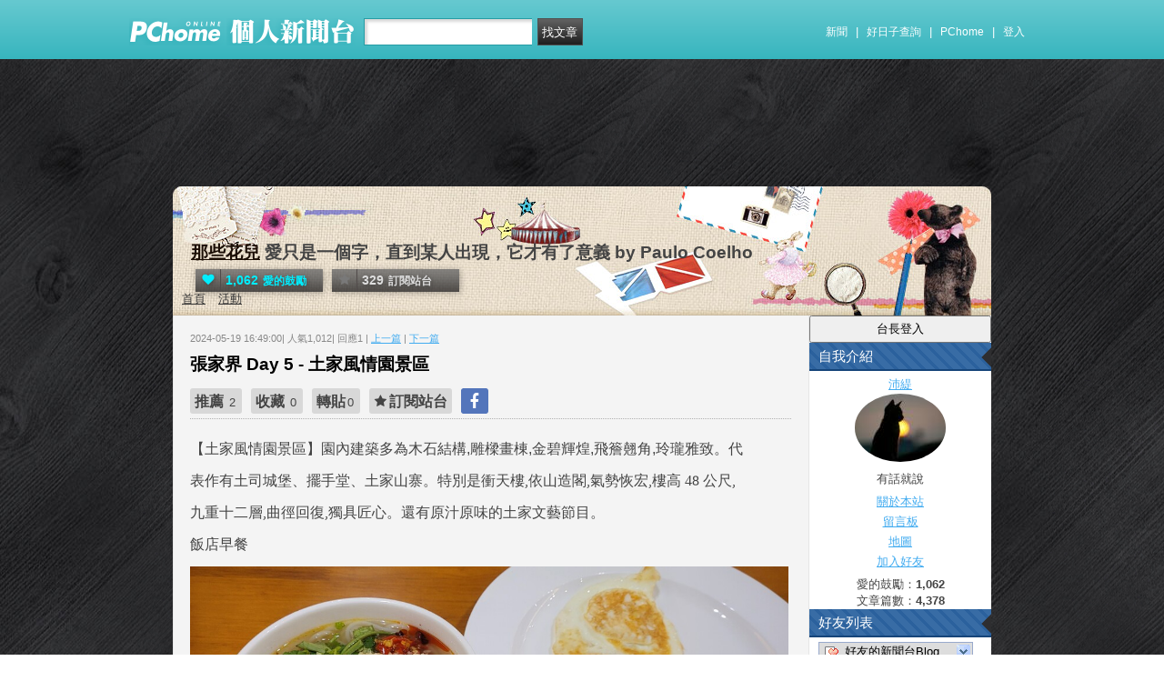

--- FILE ---
content_type: text/html; charset=UTF-8
request_url: https://mypaper.pchome.com.tw/holly520/post/1381791883/
body_size: 14867
content:
<!DOCTYPE html PUBLIC "-//W3C//DTD XHTML 1.0 Transitional//EN" "http://www.w3.org/TR/xhtml1/DTD/xhtml1-transitional.dtd">
<html>
<head>
<!-- Google Tag Manager -->
<script>(function(w,d,s,l,i){w[l]=w[l]||[];w[l].push({'gtm.start':
new Date().getTime(),event:'gtm.js'});var f=d.getElementsByTagName(s)[0],
j=d.createElement(s),dl=l!='dataLayer'?'&l='+l:'';j.async=true;j.src=
'https://www.googletagmanager.com/gtm.js?id='+i+dl;f.parentNode.insertBefore(j,f);
})(window,document,'script','dataLayer','GTM-TTXDX366');</script>
<!-- End Google Tag Manager -->
<script async src="https://pagead2.googlesyndication.com/pagead/js/adsbygoogle.js?client=ca-pub-1328697381140864" crossorigin="anonymous"></script>

<meta http-equiv="Content-Type" content="text/html; charset=utf-8"/>
<meta http-equiv="imagetoolbar" content="no"/>
<link rel="canonical" href="https://mypaper.pchome.com.tw/holly520/post/1381791883">
<link rel="alternate" href="https://mypaper.m.pchome.com.tw/holly520/post/1381791883">
        <meta name="author" content="沛緹">
        <meta name="description" content="愛只是一個字，直到某人出現，它才有了意義 by Paulo Coelho">
<link rel="image_src" href="https://mypaper.pchome.com.tw/show/article/holly520/A1381791883">
<meta property="og:type"            content="article" />
<meta property="og:url"             content="https://mypaper.pchome.com.tw/holly520/post/1381791883/" />
<meta property="og:title"           content="張家界 Day 5 - 土家風情園景區＠那些花兒｜PChome Online 個人新聞台" />
<meta property="og:description"    content="愛只是一個字，直到某人出現，它才有了意義 by Paulo Coelho" />
<meta property="og:locale" content="zh_TW">
<meta property="og:site_name" content="那些花兒">
<meta property="og:image" content="https://mypaper.pchome.com.tw/show/article/holly520/A1381791883" />
<meta itemprop="url" content="https://mypaper.pchome.com.tw/holly520/post/1381791883/">
<meta itemprop="name" content="張家界 Day 5 - 土家風情園景區＠那些花兒｜PChome Online 個人新聞台">
<meta itemprop="愛只是一個字，直到某人出現，它才有了意義 by Paulo Coelho">
<meta itemprop="image" content="https://mypaper.pchome.com.tw/show/article/holly520/A1381791883">
<link href="https://www.pchome.com.tw/favicon.ico" rel="shortcut icon">
<link rel="alternate" type="application/rss+xml" title="RSS 2.0" href="http://mypaper.pchome.com.tw/holly520/rss">

<link href="/css/font.css?ver=202306121712" rel="stylesheet" type="text/css" />
<link href="/css/dig_style.css?ver=202306121712" rel="stylesheet" type="text/css" />
<link href="/css/bar_style_new.css?ver=202306121712" rel="stylesheet" type="text/css">
<link href="/css/station_topstyle.css?ver=202306121712" rel="stylesheet" type="text/css">
<link href="/css/MapViewSP.css?ver=202306121712" rel="stylesheet" type="text/css">
<link href="/css/blog.css?ver=202306121712&lid=Q002&id=holly520&NEW_STYLE_FLAG=N" rel="stylesheet" type="text/css" /><script language="javascript"  src="/js/imgresize.js?20211209"></script>
<script language="javascript" src="/js/prototype.js"></script>
<script type="text/javascript" src="/js/effects.js"></script>
<script type="text/javascript" src="/js/func.js"></script>
<script type="text/javascript" src="/js/header.js"></script>
<script language="javascript"  src="/js/station.js?ver=202306121712"></script><script type="text/javascript" src="/js/jquery-3.7.1.min.js"></script>
<script type="text/javascript" src="/js/jquery-custom.js"></script>
<script type="text/javascript">
jQuery.noConflict();
</script>
<script type="text/javascript" src="/js/sta_function_click.js"></script><title>張家界 Day 5 - 土家風情園景區＠那些花兒｜PChome Online 個人新聞台</title>
<script language="JavaScript" src="/js/getPhotoLatLngG.js"></script>
<link href="/css/Modules.css" rel="stylesheet" type="text/css" />
<script type="text/javascript">
reply_last_aid ='';
reply_last_html ='';
// 版主確定回應
function get_adm_reply(_aid,_rid)
{
    if(reply_last_aid!='')
    {
        if(confirm("有修改回應尚未送出,確認放棄?"))
        {
            cancel_adm_reply(_rid);
        }
    }

    var _url = window.location.href;
    reply_rid_last = _rid;
    reply_last_html = jQuery('#adm_reply_' + _rid).html();

    //////////
    jQuery.ajax({
        type: 'POST',
        url: _url,
        data: { type:'content',aid:_aid,rid:_rid },
        //dataType: 'json',
        dataType: 'html',
        error: function(xhr) {
            alert('網路忙碌，請稍後再試。');
            //Pause_num =0;
            //console.log( "ff");
            //console.log( xhr);
        },
        success: function(info) {
            //console.log( info);
            //console.log( jQuery('#adm_reply_' + _rid).removeClass( "comments-reply brk_h" ).addClass( "hostreply op").html() );
                jQuery('#adm_reply_' + _rid).removeClass( "comments-reply brk_h" ).addClass( "hostreply op").html(info);
        }
    });
    //////////
}

function cancel_adm_reply(_rid)
{
    if(reply_last_html !='' )
    {
        jQuery('#adm_reply_' + _rid).html(reply_last_html);
    }
}
</script>

<style type="text/css">

.aticeofopt .gtrepot{ float:right; display:block; width:70px; line-height:28px; background:#d5d5d5; font-size:13px; text-align:center; border-radius:2px; margin:0 0 10px 0; cursor:pointer;}

.aticeofopt{ overflow:hidden;}
.aticeofopt .gtrepot:hover{ text-decoration:none;}
.atictag{ clear:both;overflow:hidden;}
.atictag a{ text-decoration:none; font-size:16px;}
.atictag i{ display:block; float:left; color:#e5e5e5; background:#636363; line-height:26px; padding:2px 5px; margin:3px 3px 0 0; font-style:normal;}
.atictag a:hover i{ background:#bbbbbb;}
.atictag a:hover i b{ color:#2a2a2a;}
</style>
<script type="text/javascript">
jQuery(document).ready(function() {
    jQuery('a').on( "click", function() {
        if(jQuery(this).data('item') != undefined)
        {
            event_category = jQuery(this).data('item');
        }else{
            event_category = 'a_tag_' + jQuery(this).text();
        }

        // GTM 自訂事件
        dataLayer.push({
            event: "user_click",
            click_site: "/station/post.htm",
            click_label: event_category
        });
    });

});
</script>
</head>
<body onDragStart="return false" oncontextmenu="return false" onSelectStart="return false" style="-moz-user-select:none"  onload="ImgResize.ResizeAction();">
<!-- Google Tag Manager (noscript) -->
<noscript><iframe src="https://www.googletagmanager.com/ns.html?id=GTM-TTXDX366"
height="0" width="0" style="display:none;visibility:hidden"></iframe></noscript>
<!-- End Google Tag Manager (noscript) --><div id="pop-adult18" href="/pop_adult18.htm"></div>

    <!--Happy Hour-->
    <script language="javascript">
    pad_width=1400;
    pad_height=160;
    pad_customerId="PFBC20190424002";
    pad_positionId="PFBP202111160003S";
    </script>
    <script id="pcadscript" language="javascript" src="https://kdpic.pchome.com.tw/img/js/xpcadshow.js"></script>
    <div class="container topad"></div><!-- 2013 new topbar start-->
<div class="topbar2013" style="-moz-box-shadow:none;-webkit-box-shadow:none;box-shadow:none;">
  <!-- topbar start -->
  <div class="topbar">
      <div class="logoarea"><a href="https://www.pchome.com.tw/?utm_source=portalindex&utm_medium=mypaper_menu_index_logo&utm_campaign=pchome_mypaper_pclogo"><img src="/img/pchomestocklogoL.png"></a><a href="/"><img src="/img/pchomestocklogoR.png"></a></div>
    <div class="searchbar">
      <form id="search_mypaper" name="search" method="get" action="/index/search_mypaper/">
      <input id="nh_search_txt" type="text" name="keyword" class="s_txtarea" value="">
      <input type="button" name="submit" value="找文章" class="s_submit2" onclick="location.href = '/index/search_mypaper/?keyword=' + encodeURIComponent(document.getElementById('nh_search_txt').value);">
      </form>
    </div>
            <!-- 2020-12-22 更新 -->
            <div class="memberlogin">
                <div>
                    <a class="linktexteng" href="https://news.pchome.com.tw/">新聞</a><span>|</span>
                    <a class="linktexteng" id="menu_eventURL" href="https://shopping.pchome.com.tw/"></a><span>|</span>
                    <a class="linktexteng" href="https://www.pchome.com.tw/?utm_source=portalindex&utm_medium=mypaper_menu_portal&utm_campaign=pchome_mypaper_indexmenu">PChome</a><span>|</span>
                    <script>
                      jQuery.ajax({
                          url: "https://apis.pchome.com.tw/tools/api/index.php/getEventdata/mypaper/event",
                          type: "GET",
                          dataType:"json"
                      })
                      .done(function (data) {
                          if (!jQuery.isEmptyObject(data)) {
                              jQuery("#menu_eventURL").attr("href", data.url);
                              jQuery("#menu_eventURL").text(data.name)
                          }
                          else{
                              console.log('getEventdata is empty');
                          }
                      })
                      .fail(function (jqXHR, textStatus) {
                          console.log('getEventdata fail');
                      });
                    </script>
                    <a class='user fun_click' href="https://member.pchome.com.tw/login.html?ref=http%3A%2F%2Fmypaper.pchome.com.tw%2Fholly520%2Fpost%2F1381791883%2F" data-tagname='pubpage_1'>登入</a>                </div>
            </div>
            <!-- end 2020-12-22 更新 -->
  </div>
  <!-- topbar end -->
  <!-- topbarnav start -->
<script type="text/javascript">
jQuery(document).ready(function(){
  jQuery("#search_mypaper").on("submit",function() {
    // GTM 自訂事件
    dataLayer.push({
      event: "user_click",
      click_site: "/station/post.htm",
      click_label: "mypaper keyword search: " + jQuery("#nh_search_txt").val()
    });
  });

  jQuery(".s_submit2").on("click",function() {
    // GTM 自訂事件
    dataLayer.push({
      event: "user_click",
      click_site: "/station/post.htm",
      click_label: "mypaper keyword search btn: " + jQuery("#nh_search_txt").val()
    });
  });
});
</script>
  <!-- topbarnav end -->
</div>
<!-- 2013 new topbar end-->
<center style="padding:10px">
</center>
<script type="text/javascript">
    jQuery(document).ready(function(){
    });
</script>
            <style>
            .mst_box {
                width: 100%;
                padding: 15px 0;
            }
            </style>

            <center>
            <div class="mst_box">
            
                <!--99-->
                <script language="javascript">
                pad_width=728;
                pad_height=90;
                pad_customerId="PFBC20190424002";
                pad_positionId="PFBP201907150011C";
                </script>
                <script id="pcadscript" language="javascript" src="https://kdpic.pchome.com.tw/img/js/xpcadshow.js"></script>
            
            </div>
            </center>
                <!--container1-->
    <div id="container1">
    <!--container2 start-->
        <div id="container2">
            <script language="javascript">
                jQuery("#mastheadhere").on("DOMNodeInserted DOMNodeRemoved",function(event)
                {
                    if(event.type == 'DOMNodeInserted')
                    {
                        jQuery("#mst_box").show();
                    }

                    if(event.type == 'DOMNodeRemoved')
                    {
                        jQuery("#mst_box").hide();
                    }
                    //alert(event.type);
                });

                function check_ad_init()
                {
                    var mst_box_DP = jQuery("#mst_box").css('display');

                    if(jQuery("#mastheadhere").length >0)
                    {
                        var mastheadhere_html_len = jQuery("#mastheadhere").html().length;
                        if(mastheadhere_html_len <1)
                        {
                            if( mst_box_DP!='none' )
                            {
                                jQuery("#mst_box").hide();
                            }
                        }
                    }
                }
                check_ad_init();
            </script>
            <!-- banner 開始-->
            
<style>

/*--------20131216 notice---------------------------------*/
.service1 .notice{position:relative}
.service1 .notice span{color:#FFF;position:absolute;right:-20px;top:-2px;padding:1px 5px;border-radius:15px;background-color:#FF3F3F;font-size: 11px;line-height:15px}
/* -----------------------------------------*/

#content-cato .lf{float:left;width:100px}
#content-cato .rf{font-size:12px;line-height:18px}
#content-cato .atit{font-size:15px;font-weight:bold;}
#content-cato .date{font-size:11px;color:#dfbd6c;}
#content-cato .pusblgr{ margin:0; padding:0; line-height:24px; display:block; height:24px;text-overflow: ellipsis;-o-text-overflow: ellipsis;white-space: nowrap; overflow:hidden; }
#content-cato .rsart{ position:absolute; bottom:10px; right:10px; width:70px;}

.histnavi{display:block;padding:10px 0px;margin:0px}
.histnavi li {display:inline;line-height:25px}
.histnavi li a{background:#dedede;margin:0px 3px;padding:10px;color:#000;text-decoration:none}
.histnavi li a:hover{background:#aeadad;color:#FFF}
.histnavi li.tgon{background:#fff;margin:0px 3px;padding:10px;color:#000;font-weight:bold}
.histnavi li.notice span{color:#FFF;position:absolute;right:-10px;padding:1px 5px;border-radius:15px;background-color:#FF3F3F;font-size: 11px;line-height:15px}
.histnavi li.notice{position:relative}

#ppage-title {height: auto;}

.pusblgr img{ float:left; margin:3px 5px 0 0;}
.pusblgr a{ font-weight:bold;}
    </style>
<div id="banner">
    <div id="pageheader">

        <h1>
            <a href="/holly520" class="fun_click" data-tagname="blog_1">那些花兒</a>
            <span class="description">愛只是一個字，直到某人出現，它才有了意義 by Paulo Coelho </span>
    
                <script language="javascript" src="/js/panel.js"></script>
                <div class="likopt">
                    <i class="fun_click"><span class="ic-hart"></span><b>1,062</b>愛的鼓勵</i>
                    <i class="actv"><span class="ic-start"></span><b>329</b>訂閱站台</i>
                </div>
               </h1>    </div>
    <div id="description2">
        <div class="service">
            <div class="service1">
                <ul class="serviceList">
                    
                        <li class="flx1"><a href="/holly520" class="fun_click" data-tagname="blog_9">首頁</a></li>
                        
                    <li class="flx1"><a href="/holly520/newact/" class="fun_click" data-tagname="blog_19">活動</a></li>
                                        </ul>
            </div>
        </div>
    </div>
<!-- ssssssssssssssssss -->
</div>

<!--banner end-->            <!-- banner 結束-->

            <div id="main2">
                <!--AD 20111007-->
                                <!--AD 20111007-->
                <form name="ttimes" method="post">
                <div id="content">
                    <!--blog 開始-->
                    <div class="blog">
                        

                        <div class="date">
                            <div class="datediv">
                            
2024-05-19 16:49:00| 人氣1,012| 回應1
| <a href="/holly520/post/1381791876">上一篇</a>
| <a href="/holly520/post/1381791886">下一篇</a>
                            </div>
                        </div>
                                                     <!-- start of blogbody -->
                        <div class="blogbody">
                            <!-- start of blogbody2 -->
                            <div class="blogbody2">
                                <!-- start of articletext -->
                                <div class="articletext">
                        <a name="1381791883"></a>
                                    <h3 class="title brk_h">
張家界 Day 5 - 土家風情園景區
</h3>

                                                <div class="sharbtn">
                                                    <u class="recommend_on">推薦<span>
                                                    2
                                                    </span></u>
                                                    <u class="collect_on">收藏<span>
                                                    0
                                                    </span></u>
                                                    <u class="forward_on">轉貼<span>0</span></u>
                                                    <u onclick="add_mypage_subscribe('holly520');"><span class="ic-start"></span>訂閱站台</u>
                                                    <a href="javascript:void((function(){ window.open('http://www.facebook.com/sharer/sharer.php?u=http://mypaper.pchome.com.tw/holly520/post/1381791883/') })());"><i class="shrfb ic-fb"></i></a>
                                                </div>

                                <script type="text/javascript">
                                var article_id =1381791883;

                                var filterResolve_1 = function() {
                                    var THAT = jQuery(this);
                                    THAT.find('span').text('1');
                                    THAT.addClass('on');

                                    setTimeout(function() {
                                        collect_add('holly520','1381791883','')
                                    }, 1000);
                                };

                                var filterResolve_2 = function() {
                                    var THAT = jQuery(this);
                                    THAT.find('span').html('3');
                                    THAT.addClass('on');

                                    setTimeout(function() {
                                        recommend_add('holly520','1381791883','')
                                    }, 1000);
                                };

                                jQuery( ".collect_on" ).on( "click", filterResolve_1 );
                                jQuery( ".recommend_on" ).on( "click", filterResolve_2 );
                                jQuery(document).ready(function() {
                                    jQuery(".forward_on").click(function() {
                                        document.location.href = 'https://member.pchome.com.tw/login.html?ref=http%3A%2F%2Fmypaper.pchome.com.tw%2Fholly520%2Fpost%2F1381791883%2F';
                                    });
                                    });
                                </script>

                                <div class="innertext brk_h" id="imageSection1">
                                        <!-- content S -->
                                        <p>
                                <p><span style="font-size: 12pt;">【土家風情園景區】園內建築多為木石結構,雕樑畫棟,金碧輝煌,飛簷翹角,玲瓏雅致。代</span></p>
<p><span style="font-family: verdana; font-size: 12pt;">表作有土司城堡、擺手堂、土家山寨。特別是衝天樓,依山造閣,氣勢恢宏,樓高 48 公尺,</span></p>
<p><span style="font-family: verdana; font-size: 12pt;">九重十二層,曲徑回復,獨具匠心。還有原汁原味的土家文藝節目。</span></p>
<p><span style="font-family: verdana; font-size: 12pt;">飯店早餐</span></p>
<p><span style="font-family: verdana; font-size: 12pt;"><img border="0" src="https://photox.pchome.com.tw/s19/ouyanghsin/110/171610793437/" /> </span></p>
<p><span style="font-size: 12pt;">張家界地圖</span></p>
<p><span style="font-family: verdana; font-size: 12pt;"><img border="0" src="https://photox.pchome.com.tw/s19/ouyanghsin/110/171610793628/" /> </span></p>
<p><span style="font-size: 12pt;">外觀</span></p>
<p><span style="font-family: verdana; font-size: 12pt;"><img border="0" src="https://photox.pchome.com.tw/s19/ouyanghsin/110/171610813389/" /></span></p>
<p><span style="font-size: 12pt;">進入景區開始介紹</span></p>
<p><span style="font-family: verdana; font-size: 12pt;"><img border="0" src="https://photox.pchome.com.tw/s19/ouyanghsin/110/171610793842/" /> <img border="0" src="https://photox.pchome.com.tw/s19/ouyanghsin/110/171610795585/" /> <img border="0" src="https://photox.pchome.com.tw/s19/ouyanghsin/110/171610794042/" /> <img border="0" src="https://photox.pchome.com.tw/s19/ouyanghsin/110/171610794787/" /> <img border="0" src="https://photox.pchome.com.tw/s19/ouyanghsin/110/171610794622/" /> <img border="0" src="https://photox.pchome.com.tw/s19/ouyanghsin/110/171610794448/" /> <img border="0" src="https://photox.pchome.com.tw/s19/ouyanghsin/110/171610795216/" /> <img border="0" src="https://photox.pchome.com.tw/s19/ouyanghsin/110/171610795410/" /> <img border="0" src="https://photox.pchome.com.tw/s19/ouyanghsin/110/171610795934/" /> </span></p>
<p><span style="font-size: 12pt;">這是我們的解說員</span></p>
<p><span style="font-size: 12pt;">超幽默</span></p>
<p><span style="font-size: 12pt;">超好笑</span></p>
<p><span style="font-size: 12pt;">她的身型就是土家族的標準身材</span></p>
<p><span style="font-family: verdana; font-size: 12pt;"><img border="0" src="https://photox.pchome.com.tw/s19/ouyanghsin/110/171610795755/" /> <img border="0" src="https://photox.pchome.com.tw/s19/ouyanghsin/110/171610796758/" /> <img border="0" src="https://photox.pchome.com.tw/s19/ouyanghsin/110/171610796173/" /> </span></p>
<p><span style="font-family: verdana; font-size: 12pt;"><img border="0" src="https://photox.pchome.com.tw/s19/ouyanghsin/110/171610796290/" /> </span></p>
<p><span style="font-size: 12pt;">遇見可愛的貓咪</span></p>
<p><iframe frameborder="0" height="315" src="https://www.youtube.com/embed/UEx6hZWQjvo?si=U2Xm_c-ZDHKBzSST" title="YouTube video player" width="560"></iframe></p>
<p><span style="font-family: verdana; font-size: 12pt;"><img border="0" src="https://photox.pchome.com.tw/s19/ouyanghsin/110/171610810126/" /> <img border="0" src="https://photox.pchome.com.tw/s19/ouyanghsin/110/171610812266/" /> <img border="0" src="https://photox.pchome.com.tw/s19/ouyanghsin/110/171610810316/" /> <img border="0" src="https://photox.pchome.com.tw/s19/ouyanghsin/110/171610811682/" /> <img border="0" src="https://photox.pchome.com.tw/s19/ouyanghsin/110/171610811268/" /> <img border="0" src="https://photox.pchome.com.tw/s19/ouyanghsin/110/171610811459/" /> </span></p>
<p><span style="font-size: 12pt;">哭嫁 from 維基百科</span></p>
<p><span style="font-size: 12pt;"><strong>哭嫁</strong>是<a href="https://zh.wikipedia.org/wiki/%E4%B8%AD%E5%9C%8B" title="中國">中國</a>某些地區或<a href="https://zh.wikipedia.org/wiki/%E6%B0%91%E6%97%8F" title="民族">民族</a>的<a class="mw-redirect" href="https://zh.wikipedia.org/wiki/%E5%AB%81%E5%A8%B6" title="嫁娶">嫁娶</a>傳統，例如漢、土家、藏、彝、壯、撒拉等民族。在出嫁之日，少女會在離開娘家時會唱<a class="new" href="https://zh.wikipedia.org/w/index.php?title=%E5%93%AD%E5%AB%81%E6%AD%8C&amp;action=edit&amp;redlink=1" title="哭嫁歌（頁面不存在）">哭嫁歌</a>，如<a href="https://zh.wikipedia.org/wiki/%E5%A3%AE%E6%97%8F%E5%93%AD%E5%AB%81%E6%AD%8C" title="壯族哭嫁歌">壯族哭嫁歌</a>。哭嫁源於古時婦女<a href="https://zh.wikipedia.org/wiki/%E5%A9%9A%E5%A7%BB" title="婚姻">婚姻</a>之不自由，她們用哭嫁的歌聲，來控訴罪惡的婚姻制度。雖然現今婚姻自由了，在結婚時仍會有哭嫁，但這僅僅是一種儀式罷了。而這些哭嫁歌都是少女於出嫁前夕，在娘家向老婦學習的歌曲，內容主要是咒罵把她娶去的男家的人，因為傳統婦女命途多舛，出嫁可謂一生苦難之始，所以她們在離娘家時先要罵盡這一生的悲涼。不過這些歌謠大多是口耳相傳，很少以文字紀錄。 </span></p>
<p><span style="font-size: 12pt;">現今，在大中華地區，很多還原古代的<a href="https://zh.wikipedia.org/wiki/%E5%A9%9A%E7%A4%BC" title="婚禮">婚禮</a>表演節目，也有哭嫁這一環節。 </span></p>
<p></p>
<p><span style="font-family: verdana; font-size: 12pt;"><img border="0" src="https://photox.pchome.com.tw/s19/ouyanghsin/110/171610811072/" /> <img border="0" src="https://photox.pchome.com.tw/s19/ouyanghsin/110/171610810861/" /> </span></p>
<p><span style="font-size: 12pt;">純銀頭飾</span></p>
<p><span style="font-family: verdana; font-size: 12pt;"><img border="0" src="https://photox.pchome.com.tw/s19/ouyanghsin/110/171610810558/" /> <img border="0" src="https://photox.pchome.com.tw/s19/ouyanghsin/110/171610811858/" /> <img border="0" src="https://photox.pchome.com.tw/s19/ouyanghsin/110/171610812084/" /> <img border="0" src="https://photox.pchome.com.tw/s19/ouyanghsin/110/171610812445/" /> <img border="0" src="https://photox.pchome.com.tw/s19/ouyanghsin/110/171610812643/" /></span></p>
<p><span style="font-family: verdana; font-size: 12pt;">搞半天這是個購物站</span></p>
<p><span style="font-family: verdana; font-size: 12pt;">但是我沒買 XD</span></p>
<p><span style="font-family: verdana; font-size: 12pt;"> <img border="0" src="https://photox.pchome.com.tw/s19/ouyanghsin/110/171610812820/" /> <img border="0" src="https://photox.pchome.com.tw/s19/ouyanghsin/110/171610813282/" /> <img border="0" src="https://photox.pchome.com.tw/s19/ouyanghsin/110/171610813097/" />&nbsp; <br /> </span></p>
                                                        </p>
                                                        <!-- content E -->
                                
                                                        <p></p>
                                
                                    <div id="ArticleMapTitle" style="display:none;">文章定位：</div>
                                    <div id="ArticleMap" style=""></div>
                                
                                                    <div class="aticeofopt">
                                                        <u class="gtrepot">
                                                        <a href="http://faq.pchome.com.tw/accuse/accuse.html?c_nickname=mypaper&black_url=aHR0cDovL215cGFwZXIucGNob21lLmNvbS50dy9ob2xseTUyMC9wb3N0LzEzODE3OTE4ODMv&black_id=@pchome.com.tw" target ="_black">我要檢舉</a>
                                                        </u>
                                                        <div class="atictag">
                                                        </div>
                                                        <div class="sharbtn">
                                                            <a href="javascript:void((function(){ window.open('http://www.facebook.com/sharer/sharer.php?u=http://mypaper.pchome.com.tw/holly520/post/1381791883/') })());"><i class="shrfb ic-fb"></i></a>
                                                        </div>
                                                    </div>
                                                        
                                                    <div id="article_author">
                                                        台長：<a href="/holly520/about">
                                        沛緹</a>
                                                    </div>
                                <!-- blbec2 START --><!-- blbec2 END -->
                                                    <div class="extnartbx">
                                                        <h3>您可能對以下文章有興趣</h3>
                                    
                                                        <div><a href="/holly520/post/1381772945"><img src="/img/transparent.gif" width="90" height="90" border="0" style="background-image: url(/show/article/holly520/S1381772945);background-position: center center; background-repeat:no-repeat;"><br/>九寨溝 Day 2 - 二道岭驛站
                                            </a>
                                        </div>
                                                        <div><a href="/holly520/post/1381783320"><img src="/img/transparent.gif" width="90" height="90" border="0" style="background-image: url(/show/article/holly520/S1381783320);background-position: center center; background-repeat:no-repeat;"><br/>九寨溝 Day 7 - 寬窄巷子
                                            </a>
                                        </div>
                                                        <div><a href="/holly520/post/1381878936"><img src="/img/transparent.gif" width="90" height="90" border="0" style="background-image: url(/show/article/holly520/S1381878936);background-position: center center; background-repeat:no-repeat;"><br/>重慶 Day 4 - 參觀駕駛艙
                                            </a>
                                        </div>
                                                        <div><a href="/holly520/post/1381791865"><img src="/img/transparent.gif" width="90" height="90" border="0" style="background-image: url(/show/article/holly520/S1381791865);background-position: center center; background-repeat:no-repeat;"><br/>張家界 Day 4 - 天門洞
                                            </a>
                                        </div>
                                                    </div>
                                    
                                                <!-- 熱門商品推薦 start -->
                                                <!-- 110_mypaper start -->
                                                <!-- 110_mypaper start -->
                                                <!-- 熱門商品推薦 END -->
                                <div class="extended">人氣(1,012) | 回應(1)| 推薦 (<span class="recmd_num">2</span>)| 收藏 (<span class="clct_num">0</span>)<br />
                                      全站分類: <a href="/index/search/keyword=&sfield=1&catalog=110">海外旅遊(國外、大陸)</a> | 個人分類: <a href="/holly520/category/35">中國之旅</a> |<br>此分類下一篇:<a href="/holly520/post/1381791886">張家界 Day 5 - 軍聲畫院</a><br>此分類上一篇:<a href="/holly520/post/1381791876">張家界 Day 4 - ﻿七十二奇樓</a>                                        </div>
                                    </div>
                                    <!-- innertext end -->
                                </div>
                                <!-- end of articletext -->
                                <input type="hidden" name="mypaper_id" id="mypaper_id" value="holly520">
                                <input type="hidden" name="aid"        id="aid"        value="1381791883">
                                <input type="hidden" name="single_aid" id="single_aid" value="1381791883">
                                <input type="hidden" name="act"        id="act"        value="">
                                                                <input type="hidden" name="mypaper_sid" id="mypaper_sid" value="">
                                <input type="hidden" name="from_side" id="from_side" value="station">
                                <input type="hidden" name="pubButton" id="pubButton" value="">
                                <a name="comments"></a>

                                <!--  start of total-comments-div -->
                                <div class="commentbx">
                                    <br>
                                    <div id="nvbar">
                                        <div class="tab_on" id="reply_list">
                                            <a href="javascript:reply_list();">回應(1)</a>
                                        </div>
                                        <div class="tab" id="recommend_list">
                                            <a href="javascript:recommend_list('holly520','1381791883');">推薦(<span class="recmd_num">2</span>)</a>
                                        </div>
                                        <div class="tab" id="collect_list">
                                            <a href="javascript:collect_list('holly520','1381791883');">收藏(<span class="clct_num">0</span>)</a>
                                        </div>
                                    </div>

                                    <div id="reply_list_data">
                                        
                                                <div class="comments-head">
                                                    <a href="#reply">我要回應</a>
                                                </div>
                                                                                        <div class="comments-linkcontrol"></div>
                                        <!-- loop start -->
                
                            <div class="comments-body" >
                                <div class="comments-post brk_h">
                                  <a name="1"></a>
                                  <a class="postuser" target="_blank" href="/holly520">
                                  沛緹
                                  </a>
                                   <a class="postemail" href="/holly520"> <img src="/img/icon_home.gif" border="0" align="absmiddle"></a>
                                   <a class="postemail" href="mailto:ouyanghsin@pchome.com.tw"><img src="/img/icon_mail.gif" border="0" align="absmiddle"></a>
                                  
                                </div>

                                <div class="total-comments-div brk_h">
                                    加了小胖橘貓咪影片
                                </div>
                              
                            <div class="comments-date">2024-06-15 16:57:23</div>
                            </div>            <!-- loop end -->
                                                        <!-- 我要回應 -->
                <a name="reply"></a>

                        <!--瘋狂特賣 開始-->
                        <center style="margin: 8px;">
                        <aside>
                        <div style="align:center">
                        <script language="javascript">
                        pad_width=728;
                        pad_height=90;
                        pad_customerId="PFBC20190424002";
                        pad_positionId="PFBP201909260002C";
                        </script>
                        <script id="pcadscript" language="javascript" src="https://kdpic.pchome.com.tw/img/js/xpcadshow.js"></script>
                        </div>
                        </aside>
                        </center>
                        
                        <!-- 我要回應 -->
                        <div class="comments-bottom">

                        </div>

                        <div class="comments-body">
                          <div id="comments-form">
                            <div class="tit"><label for="name_id">* 回應人：</label></div>
                            <div class="ip"><input type="text" size="50" id="nickname" name="nickname"  value="" /></div>
                          </div>

                          <div id="comments-form">
                            <div class="tit"><label for="email">E-mail：</label></div>
                            <div class="ip"><input type="text" size="50" id="email" name="email"  value="" /></div>
                          </div>
                          
                          <div id="comments-form">
                            <div class="tit"><label for="url">悄悄話：</label></div>

                            <div style="text-align: left;">
                              <input type="radio" name="reply_status" value="1" checked="checked">否
                              <input type="radio" name="reply_status" value="0">是 (若未登入"個人新聞台帳號"則看不到回覆唷!)
                            </div>
                          </div>
                          
                          <div id="comments-form">
                            <div class="tit"><label for="text">回應內容：</label></div>
                            <div class="ip">
                              <textarea name="s_content" id="s_content"></textarea>
                            </div>
                          </div>

                          <div id="comments-form">
                            <div class="tit">* 請輸入識別碼：</div>

                            <center>
                              <div id="Gcode_Space"><input type="hidden" name="Auth_Code" id="Auth_Code" value="">
<input type="hidden" name="authRandcode" id="authRandcode" value="X0xlUkv32BYeChAqhkmX9Q=="/>
<input type="hidden" name="authAddr" id="authAddr" value="34.80.86.46" />
<table border="0" cellpadding="0" cellspacing="0">
<tr bgcolor="#FFFFFF">
<tr><td valign="top" nowrap="nowrap"><span class="t13">請輸入圖片中算式的結果(可能為0)&nbsp;</span>
<input type="text" name="authRandnum" id="authRandnum" size="20" /></td></tr>
</table><table>
<tr><td></td></tr>
<tr>
<td align="center" colspan="6">
<img src="https://gcode.pchome.com.tw/gs/image?rand=vSso0bbyvQdHpEyvb%2F6nbw%3D%3D" />
</td>
</tr>
</table>

                              </div>
                            </center>
                          </div>

                          <div id="comments-form">
                            <div class="tit">(有*為必填)</div>
                            <div class="ip"></div>
                          </div>

                          <div align="center">
                            <input  name="change_code_button" id="change_code_button" type="button" value="換驗證碼" class="btn01" onClick="javascript:reset_gcode('Gcode_Space')">
                            <input type="button" id="set_reply" name="confirm" value="送出" class="btn01" onclick="javascript:reply();">
                            <input type="reset" name="go_prev" value="取消"  class="btn01">
                          </div>
                        </div>
                        <!-- 我要回應 -->
                                                                <!-- 我要回應 -->
                                    </div>

                                                                        <div id="recommend_list_data"></div>
                                                                        <div id="collect_list_data"></div>
                                </div>
                                <!--  end of total-comments-div -->

                            </div>
                            <!-- end of blogbody2 -->
                        </div>
                        <!-- end of blogbody -->


                    </div>
                    <!--blog end-->
                </div>
                </form>
                <!--content end-->
                <!-- 兩旁資料 開始  (links開始) -->
            <script type="text/javascript">
function frd_list(_obj_id,_show_flag)
{
    if(_show_flag=='show')
    {
     jQuery("#"+_obj_id).show();
    }else{
     jQuery("#"+_obj_id).hide();
    }
}

function Log2Gtag(_json_var)
{
    dataLayer.push({
      event: "show_sidebar",
      event_label: _json_var.event_category
    });
}
//Define jQuery Block
(function($) {
    //Define ready event
    $(function() {
        $('#friend_boxAdmboards').bind('mouseleave', function(e){
            jQuery("#friend_data_area").hide();
        });
    });
    //ready event Block End
})(jQuery);
//jQuery Block End
</script>
                <div id="links">
                    <!-- links2 開始 -->
                    <div id="links2">
                    <input type="button" value="台長登入" style="width:100%;height:30px;" onclick="location.href='https://member.pchome.com.tw/login.html?ref=http%3A%2F%2Fmypaper.pchome.com.tw%2Fholly520%2Fpost%2F1381791883%2F'">
                    <!-- sidebar2 S -->
                    <!-- 自介 開始 -->
                <div id="boxMySpace">
                    <div class="boxMySpace0">
                        <div class="sidetitle">自我介紹</div>
                    </div>
                    <div class="boxFolder1">
                        <div class="boxMySpace1">
                            <div class="side">
                                <div class="boxMySpaceImg">
                                    <a href="/holly520/about" class="fun_click"  data-tagname="blog_26">
                                    <div>沛緹</div>
                                      <img src="/show/station/holly520/" border="0" onError="this.src='/img/icon_head.gif'">
                                    </a>
                                </div>
                            </div>
                <input type="hidden" name="mypaper_id" id="mypaper_id" value="holly520">
                <input type="hidden" name="friend_apply_status" id="friend_apply_status" value="">
                            <div class="boxMySpaceDis">
                                <span>有話就說</span>
                                <div class="mastsoclarea">
                                    
                                    
                                </div>
                                <!--mastsoclarea end-->
                                <div class="prsnav">
                                    <a href="/holly520/about/" class="fun_click" data-tagname="blog_10">關於本站</a>
                                    <a href="/holly520/guestbook/"  class="fun_click" data-tagname="blog_11">留言板</a>
                                    <a href="/holly520/map/" class="fun_click" data-tagname="blog_14">地圖</a>
                                    <a href="javascript:add_apply('','ouyanghsin');" class="fun_click" data-tagname="blog_2">加入好友</a>
                                </div>
                                
        <ul class="statnnubr">
          <li>愛的鼓勵：<span>1,062</span></li>
          <li>文章篇數：<span>4,378</span></li>
        </ul>
        
                            </div>
                        </div>
                    </div>
                </div>
                <!-- 自介 結束 -->
    
    <script language="JavaScript" type="text/JavaScript">Log2Gtag({"event_category":"intro"});</script>
    
    <script language="JavaScript" type="text/JavaScript">Log2Gtag({"event_category":"login_bar_holly520"});</script>
    
                    <div id="friend_boxAdmboards">
                        <div class="oxAdmboards0">
                            <div class="sidetitle">好友列表</div>
                        </div>
                        <!-- mypage朋友列表 開始 -->
                        <div class="boxNewArticle1" onclick="javascript:mypage_friend_list_show('ouyanghsin')">

                    <div class="flislt" id="flist">
                      <div class="flislttop2">
                        <span>好友的新聞台Blog</span>
                        <img src="/img/flibtn.gif">
                      </div>
                      <ul id="friend_data_area" style="display:none"></ul>
                    </div>

                        </div>
                        <input type="hidden" name="friend_apply_status" id="friend_apply_status" value="">
                        <!-- mypage朋友列表 結束 -->
                    </div>
        
    <script language="JavaScript" type="text/JavaScript">Log2Gtag({"event_category":"friend"});</script>
    <center style="margin: 8px;">
                            <script language="javascript">
                            pad_width=160;
                            pad_height=240;
                            pad_customerId="PFBC20190424002";
                            pad_positionId="PFBP201910300006C";
                            </script>
                            <script id="pcadscript" language="javascript" src="https://kdpic.pchome.com.tw/img/js/xpcadshow.js"></script>

                            </center>
                    <div id="boxAdmboards">
                        <div class="oxAdmboards0">
                            <div class="sidetitle">最新回應</div>
                        </div>
                        <div class="boxNewArticle1">
                            <div class="side brk_h"><a href="/holly520/post/1382394447/#1">很難得看老單男分享老去的經驗</a>, (Martin.H)<br /><a href="/holly520/post/1382296270/#1">天佑香港</a>, (Lazybone)<br /><a href="/holly520/post/1382291819/#2">善待周邊的人不要做毒心腸的女人</a>, (悄悄話)<br /><a href="/holly520/post/1382291819/#1">善待周邊的人不要做毒心腸的女人</a>, (悄悄話)<br /><a href="/holly520/post/1382024429/#1">侏羅紀世界：重生 Jurassic World Rebirth 觀後感</a>, (沛緹)<br /><a href="/holly520/post/1382004649/#1">不可能的任務：最終清算觀後感</a>, (沛緹)<br /><a href="/holly520/post/1382101059/#2">被當工具人感受真的很差</a>, (悄悄話)<br /><a href="/holly520/post/1382101059/#1">被當工具人感受真的很差</a>, (悄悄話)<br /><a href="/holly520/post/1382010618/#1">20250426 取得外領執照</a>, (榮勻媽媽)<br /><a href="/holly520/post/1381932472/#1">重慶 Day 8 - 呼歸石花階公園 &amp; 歸途</a>, (沛緹)<br />
                            </div>
                        </div>
                    </div>
    
    <script language="JavaScript" type="text/JavaScript">Log2Gtag({"event_category":"article_reply"});</script>
    
            <div id="boxNewArticle">
                <div class="boxNewArticle0">
                    <div class="sidetitle">最新文章</div>
                </div>
                <div class="boxNewArticle1">
                    <div class="side brk_h"><a href="/holly520/post/1382798546">爛銀行信用卡千萬不要刷</a><br /><a href="/holly520/post/1382737766">桂林 Day 3 - 陽朔公園臥雲亭</a><br /><a href="/holly520/post/1382737608">桂林 Day 3 - 農家餐 &amp; 遇龍河竹筏漂流</a><br /><a href="/holly520/post/1382689768">巨洪 The Great Flood 觀後感</a><br /><a href="/holly520/post/1382635775">接受不是每件事都能盡如己意</a><br /><a href="/holly520/post/1382394447">很難得看老單男分享老去的經驗</a><br /><a href="/holly520/post/1382393752">印度版 Michael Jackson</a><br /><a href="/holly520/post/1382373278">《愛麻夫人熱映中》觀後感</a><br /><a href="/holly520/post/1382300956">我的小舅舅</a><br /><a href="/holly520/post/1382296270">天佑香港</a><br />
                    </div>
                </div>
            </div>
    <script language="JavaScript" type="text/JavaScript">Log2Gtag({"event_category":"new_article"});</script>
    
            <div id="boxAdmboards">
                <div class="oxAdmboards0">
                    <div class="sidetitle">文章分類</div>
                </div>
                <div class="boxNewArticle1">
                    <div class="side brk_h"><a href="/holly520/category/34">關於胃的(21)</a><a href="/holly520/rss?cid=34"><img src="/img/icon_rss.gif"></a><br><a href="/holly520/category/33">到韓國玩(73)</a><a href="/holly520/rss?cid=33"><img src="/img/icon_rss.gif"></a><br><a href="/holly520/category/1">輕舞飛揚(311)</a><a href="/holly520/rss?cid=1"><img src="/img/icon_rss.gif"></a><br><a href="/holly520/category/13">愛貓摸摸(64)</a><a href="/holly520/rss?cid=13"><img src="/img/icon_rss.gif"></a><br><a href="/holly520/category/12">美食紀錄(299)</a><a href="/holly520/rss?cid=12"><img src="/img/icon_rss.gif"></a><br><a href="/holly520/category/10">好人好事(248)</a><a href="/holly520/rss?cid=10"><img src="/img/icon_rss.gif"></a><br><a href="/holly520/category/4">生活點滴(190)</a><a href="/holly520/rss?cid=4"><img src="/img/icon_rss.gif"></a><br><a href="/holly520/category/5">遊山玩水(580)</a><a href="/holly520/rss?cid=5"><img src="/img/icon_rss.gif"></a><br><a href="/holly520/category/6">心留海外(216)</a><a href="/holly520/rss?cid=6"><img src="/img/icon_rss.gif"></a><br><a href="/holly520/category/11">美哉吳哥(26)</a><a href="/holly520/rss?cid=11"><img src="/img/icon_rss.gif"></a><br>
        <div class="more">
          <a href="/holly520/category/more" title="">更多<span>>></span></a>
        </div></div>
      </div>
    </div>
    
    <script language="JavaScript" type="text/JavaScript">Log2Gtag({"event_category":"article_category"});</script>
    
            <div id="boxBookmark">
              <div class="boxBookmark0">
                <div class="sidetitle"> 連結書籤 </div>
              </div>
              <div class="boxBookmark1">
                <div class="side brk_h"><a target="_blank" href="https://hayleyyao.com/" title="粉紅妹">粉紅妹</a><br /><a target="_blank" href="http://mypaper.pchome.com.tw/splin" title="我愛林敲敲">我愛林敲敲</a><br /><a target="_blank" href="http://mypaper.pchome.com.tw/gigiliang" title="Gigi 每天每天">Gigi 每天每天</a><br /></div>
              </div>
            </div>
    
    <script language="JavaScript" type="text/JavaScript">Log2Gtag({"event_category":"bookmark"});</script>
    
                    <!-- sidebar2 E -->
                    <center></center>                    </div>
                    <!-- links2 結束 -->
                    <!-- divThird 開始 -->
                    <div id="divThird">
                        <!-- divThird2 開始 -->
                        <div id="divThird2">
                        
    <div id="boxMySpace">
      <div class="boxMySpace0">
        <div class="sidetitle">站台人氣</div>
      </div>
      <div class="boxMySpace1">
        <div class="side">
          <ul class="popunubr">
            <li>累積人氣：<span>11,841,510</span></li>
            <li>當日人氣：<span>798</span></li>
          </ul>
        </div>
      </div>
    </div>
    <script language="JavaScript" type="text/JavaScript">Log2Gtag({"event_category":"pageview"});</script>
    
            <!-- 訂閱 開始-->
            <div id="boxFolder">
                <div class="oxAdmboards0">
                    <div class="sidetitle">訂閱本站</div>
                </div>
                <div class="boxNewArticle1">
                    <div class="side brk_h">
                        <div class="syndicate">
                            <i class="ic-rss"></i><a href="/holly520/rss">RSS訂閱</a>
                            (<a target="_blank" href="http://faq.mypchome.com.tw/faq_solution.html?f_id=2&q_id=73&c_nickname=mypaper">如何使用RSS</a>)
                        </div>
                        <div class="syndicate">
                            <i class="ic-rss"></i><a href="/panel/pal_subscribe?sid=holly520">加入訂閱</a>
                        </div>
                    </div>
                </div>
            </div>
    <!-- 訂閱 結束 -->
    <script language="JavaScript" type="text/JavaScript">Log2Gtag({"event_category":"rss"});</script>
    
                    <div id="boxAdmboards">
                        <div class="oxAdmboards0">
                            <div class="sidetitle">最新訪客列表</div>
                        </div>
                        <div class="boxNewArticle1">
                            <div class="side">
                            <a href="/kmgant" target="_blank"><img src="/show/station/kmgant" border="0" class="visit_img" alt="螞蟻" title="螞蟻"></a><a href="/fevhg" target="_blank"><img src="/show/station/fevhg" border="0" class="visit_img" alt="奇" title="奇"></a><a href="/street126" target="_blank"><img src="/show/station/street126" border="0" class="visit_img" alt="Johanna" title="Johanna"></a><a href="/tea23395885" target="_blank"><img src="/show/station/tea23395885" border="0" class="visit_img" alt="愛屋水電宅修中心-林技師" title="愛屋水電宅修中心-林技師"></a><a href="/temple108" target="_blank"><img src="/show/station/temple108" border="0" class="visit_img" alt="安暘" title="安暘"></a><a href="/yulan" target="_blank"><img src="/show/station/yulan" border="0" class="visit_img" alt="馬尾星空" title="馬尾星空"></a><a href="/youfuping" target="_blank"><img src="/show/station/youfuping" border="0" class="visit_img" alt="YouFuPing" title="YouFuPing"></a><a href="/kungyisu" target="_blank"><img src="/show/station/kungyisu" border="0" class="visit_img" alt="KYS" title="KYS"></a><a href="/ezbo" target="_blank"><img src="/show/station/ezbo" border="0" class="visit_img" alt="多面向呈現" title="多面向呈現"></a>
                </div>
                <br style="clear:both">
            </div>
        </div>
    
    <script language="JavaScript" type="text/JavaScript">Log2Gtag({"event_category":"visitor"});</script>
    
       <!-- mypage 好友動態 開始 -->
       <div id="boxFriendArticle">
         <div class="boxFriendArticle0">
           <div class="sidetitle">好友動態</div>
         </div>
        <div class="mypage_tit brk_h">
          <a target="_blank" href="/vv17">
            <img class="mypage_img" title="冰小姐" alt="冰小姐" src="/show/station/vv17"/>
          </a>
          <div class="brk_h" style="width:80%;">
            <a target="_blank"href="/vv17/post/1382884018">當時當地的行程...</a></div>
          <div class="mypage_nick">by <a target="_blank" href="/vv17">冰小姐</a></div>
        </div>
      
        <div class="mypage_tit brk_h">
          <a target="_blank" href="/tpemks">
            <img class="mypage_img" title="Lazybone" alt="Lazybone" src="/show/station/tpemks"/>
          </a>
          <div class="brk_h" style="width:80%;">
            <a target="_blank"href="/tpemks/post/1382876860">福岡小旅行 Part 4 – 福岡藍瓶咖...</a></div>
          <div class="mypage_nick">by <a target="_blank" href="/tpemks">Lazybone</a></div>
        </div>
      
        <div class="mypage_tit brk_h">
          <a target="_blank" href="/fevhg">
            <img class="mypage_img" title="奇" alt="奇" src="/show/station/fevhg"/>
          </a>
          <div class="brk_h" style="width:80%;">
            <a target="_blank"href="/fevhg/post/1382864890">我 搶到了地下層門票了!!!...</a></div>
          <div class="mypage_nick">by <a target="_blank" href="/fevhg">奇</a></div>
        </div>
      
        <div class="mypage_tit brk_h">
          <a target="_blank" href="/kungyisu">
            <img class="mypage_img" title="KYS" alt="KYS" src="/show/station/kungyisu"/>
          </a>
          <div class="brk_h" style="width:80%;">
            <a target="_blank"href="/kungyisu/post/1382864881">2025迷幻【摩洛哥】DAY3【RICK...</a></div>
          <div class="mypage_nick">by <a target="_blank" href="/kungyisu">KYS</a></div>
        </div>
      
        <div class="mypage_tit brk_h">
          <a target="_blank" href="/kungyisu">
            <img class="mypage_img" title="KYS" alt="KYS" src="/show/station/kungyisu"/>
          </a>
          <div class="brk_h" style="width:80%;">
            <a target="_blank"href="/kungyisu/post/1382820918">2025迷幻【摩洛哥】DAY2前往【卡薩...</a></div>
          <div class="mypage_nick">by <a target="_blank" href="/kungyisu">KYS</a></div>
        </div>
      
        <div class="mypage_tit brk_h">
          <a target="_blank" href="/fevhg">
            <img class="mypage_img" title="奇" alt="奇" src="/show/station/fevhg"/>
          </a>
          <div class="brk_h" style="width:80%;">
            <a target="_blank"href="/fevhg/post/1382820917">台中歌劇院完成多年前的願望 (10/5)...</a></div>
          <div class="mypage_nick">by <a target="_blank" href="/fevhg">奇</a></div>
        </div>
      
        <div class="mypage_tit brk_h">
          <a target="_blank" href="/kungyisu">
            <img class="mypage_img" title="KYS" alt="KYS" src="/show/station/kungyisu"/>
          </a>
          <div class="brk_h" style="width:80%;">
            <a target="_blank"href="/kungyisu/post/1382798792">2025迷幻【摩洛哥】DAY1出發【杜拜...</a></div>
          <div class="mypage_nick">by <a target="_blank" href="/kungyisu">KYS</a></div>
        </div>
      
        <div class="mypage_tit brk_h">
          <a target="_blank" href="/kungyisu">
            <img class="mypage_img" title="KYS" alt="KYS" src="/show/station/kungyisu"/>
          </a>
          <div class="brk_h" style="width:80%;">
            <a target="_blank"href="/kungyisu/post/1382788637">2025。12【纏繞畫】第1回...</a></div>
          <div class="mypage_nick">by <a target="_blank" href="/kungyisu">KYS</a></div>
        </div>
      
        <div class="mypage_tit brk_h">
          <a target="_blank" href="/vv17">
            <img class="mypage_img" title="冰小姐" alt="冰小姐" src="/show/station/vv17"/>
          </a>
          <div class="brk_h" style="width:80%;">
            <a target="_blank"href="/vv17/post/1382778089">舊衣服...</a></div>
          <div class="mypage_nick">by <a target="_blank" href="/vv17">冰小姐</a></div>
        </div>
      
        <div class="mypage_tit brk_h">
          <a target="_blank" href="/kungyisu">
            <img class="mypage_img" title="KYS" alt="KYS" src="/show/station/kungyisu"/>
          </a>
          <div class="brk_h" style="width:80%;">
            <a target="_blank"href="/kungyisu/post/1382766980">編織初體驗【銀喉長尾山雀】第1個作品...</a></div>
          <div class="mypage_nick">by <a target="_blank" href="/kungyisu">KYS</a></div>
        </div>
      <!-- mypage好友動態 結束 --></div>
    <script language="JavaScript" type="text/JavaScript">Log2Gtag({"event_category":"friend_article"});</script>
    <center></center>                        </div>
                        <!-- divThird2 結束 -->
                    </div>
                    <!-- divThird 結束 -->
            </div>


                <!-- 兩旁資料 結束 -->

            <!--links end-->
        </div>
        <!--main2 end-->
    </div>
    <!--container2 end-->
<!--瘋狂特賣 開始-->
<div style="height:8px"></div>
<center>
<aside>
<script type="text/javascript" src="//apis.pchome.com.tw/js/overlay_ad.js"></script></aside>

</center>
<div style="height:8px"></div>
<!--瘋狂特賣 結束-->

      <!--Go Top Starts-->
      <a href="javascript:void(0);" class="gotop"><span><i class="ic-arw1-t"></i>TOP</span></a>
      <!--Go Top end-->

    <div id="footer">
．<a href="http://4c.pchome.com.tw">廣告刊登</a>
．<a href="http://www.cpc.gov.tw" target="_blank">消費者保護</a>
．<a href="http://member.pchome.com.tw/child.html">兒童網路安全</a>
．<a href="https://corp.pchome.tw/">About PChome</a>
．<a href="https://corp.pchome.tw/hire">徵才</a> <br>
 網路家庭版權所有、轉載必究  Copyright&copy;
 PChome Online
    </div>
<script type="text/javascript" src="//apis.pchome.com.tw/js/idlead.js?v=202306121712"></script><div id = "oneadDPFDBTag"></div>
<script type="text/javascript">
var custom_call = function (params) {
      if (params.hasAd) {
        console.log('IB has ad')
      } else {
        console.log('IB ad empty')
      }
    }

var _ONEAD = {};
_ONEAD.pub = {};
_ONEAD.pub.slotobj = document.getElementById("oneadDPFDBTag"); 
_ONEAD.pub.slots = ["div-onead-ad"];
_ONEAD.pub.uid = "1000594";
_ONEAD.pub.player_mode_div = "div-onead-ad";
_ONEAD.pub.player_mode = "desktop-bottom";
_ONEAD.pub.google_view_click = "%%CLICK_URL_UNESC%%";
_ONEAD.pub.google_view_pixel = "";
_ONEAD.pub.queryAdCallback = custom_call
var ONEAD_pubs = ONEAD_pubs || [];
ONEAD_pubs.push(_ONEAD);
</script>
<script type="text/javascript" src = "https://ad-specs.guoshipartners.com/static/js/onead-lib.min.js"></script>
<!---->
<link type="text/css" rel="stylesheet" href="/fancybox/jquery.fancybox-1.3.4.css" />
<script src="/fancybox/jquery.fancybox-1.3.4.pack.js"></script>
<script src="/fancybox/jquery.fancybox-1.3.4_patch.js"></script>
<style>
.link_alert_title {text-align: center;font-size: 26px;    }
.link_alert_content {font-size: 16px;    }
.margin_set {font-size: 16px;    }

</style>
<script type="text/javascript">
jQuery("a").on('click', function(event) {
    var link_href = this.href;



    if( link_href.match(/^https?/) && !link_href.match(/https?:\/\/[\w]+.pchome.com.tw\//))
    {
        if(event.preventDefault){
            event.preventDefault();
        }else{
            event.returnValue = false;
            event.cancelBubble = true; //
        }

        /* Act on the event */
                jQuery.fancybox({
                  'margin'         : 0,
                  'padding'        : 0,
                  //'width'          : 650,
                  //'height'         : 320,
                  'width'          : 750,
                  //'height'         : 420,
                  'height'         : 530,
                  'type'           : 'iframe',
                  'scrolling'      : 'no',
                  //'autoScale'      : true,
                  'autoScale'      : false,
                  'showCloseButton': false,
                  'overlayOpacity' : .9,
                  'overlayColor'   : '#d4f1ff',
                  'href'           : '/leave_pchome.htm?target_link=' + escape(link_href)
              });


    }
});

//Define jQuery Block
(function($) {
        // hide #back-top first
        $(".gotop").hide();

        //Define ready event
        //
        // fade in #back-top
        $(function () {
                $(window).scroll(function () {
                        if ($(this).scrollTop() > 600) {
                                $('.gotop').fadeIn();
                        } else {
                                $('.gotop').fadeOut();
                        }
                });

                // scroll body to 0px on click
                $('.gotop').click(function () {
                        $('body,html').animate({
                                scrollTop: 0
                        }, 800);
                        return false;
                });
    });


    //ready event Block End
})(jQuery);
//jQuery Block End
</script>

<script async src="https://pagead2.googlesyndication.com/pagead/js/adsbygoogle.js?client=ca-pub-1328697381140864" crossorigin="anonymous"></script>
    <!--container1 end-->


<!--無敵霸-->
<script language="javascript">
pad_width=1400;
pad_height=190;
pad_customerId="PFBC20190424002";
pad_positionId="PFBP202104070001S";
</script>
<script id="pcadscript" language="javascript" src="https://kdpic.pchome.com.tw/img/js/xpcadshow.js"></script>

</body>
</html>
<!--PhotoMapSection-->
<div id="PhotoMap" style="position:absolute; left:0px; top:0px; z-index:3000;"></div>
<div id="WinInfoB" style="position:absolute; left:-1000px; top:0px; z-index:3050;">
    <div id="WinInfoBTop">
        <div id="WinInfoBTitleSection">
            <div id="WinInfoBBtn"></div>
        </div>
        <div id="WinInfoBTopShadow"></div>
    </div>
    <div id="WinInfoBMid">
        <div id="WinInfoBMain">
            <div id="RollingSection">
                <div id="BtnRollingL"></div>
                <div id="MapContentSection">
                    <div id="RollingMainSection"><img src="/img/transparent.gif" style="border:0px; width:90px; height:90px;"></div>
                    <img src="/img/transparent.gif" style="float:left; width:90px; height:90px; margin-right:5px;">
                    <span id="MapContentTxt"></span>
                    <span id="MapContentLink" class="WinInfoLinkOut">詳全文</span>
                </div>
                <div id="BtnRollingR"></div>
            </div>
            <div id="ImgTitleSection">
                <div id="ImgCounter"></div>
                <div id="ImgTitleSet"></div>
            </div>
            <div id="LatSection" class="LatLngInfo"></div>
            <div id="LngSection" class="LatLngInfo"></div>
        </div>
        <div id="WinInfoBMidShadow"></div>
    </div>
    <div id="WinInfoBBottom"></div>
    <div id="WinInfoBTR"></div>
</div>
<!--PhotoMapSection-->
<script type="text/javascript">

jQuery("#pop-adult18").fancybox({
    'showCloseButton'   : false,
    'autoDimensions'    : true,
    'hideOnOverlayClick': false,
    'overlayOpacity'    : 0.99,
    'padding'           : 0,
    'margin'            : 0,
    'overlayColor'      : '#000000',
});

jQuery(document).ready(function() {

});
</script>


--- FILE ---
content_type: text/html; charset=utf-8
request_url: https://www.google.com/recaptcha/api2/aframe
body_size: 265
content:
<!DOCTYPE HTML><html><head><meta http-equiv="content-type" content="text/html; charset=UTF-8"></head><body><script nonce="hV64ONaHTK-Hr-7co6Ybew">/** Anti-fraud and anti-abuse applications only. See google.com/recaptcha */ try{var clients={'sodar':'https://pagead2.googlesyndication.com/pagead/sodar?'};window.addEventListener("message",function(a){try{if(a.source===window.parent){var b=JSON.parse(a.data);var c=clients[b['id']];if(c){var d=document.createElement('img');d.src=c+b['params']+'&rc='+(localStorage.getItem("rc::a")?sessionStorage.getItem("rc::b"):"");window.document.body.appendChild(d);sessionStorage.setItem("rc::e",parseInt(sessionStorage.getItem("rc::e")||0)+1);localStorage.setItem("rc::h",'1768779291802');}}}catch(b){}});window.parent.postMessage("_grecaptcha_ready", "*");}catch(b){}</script></body></html>